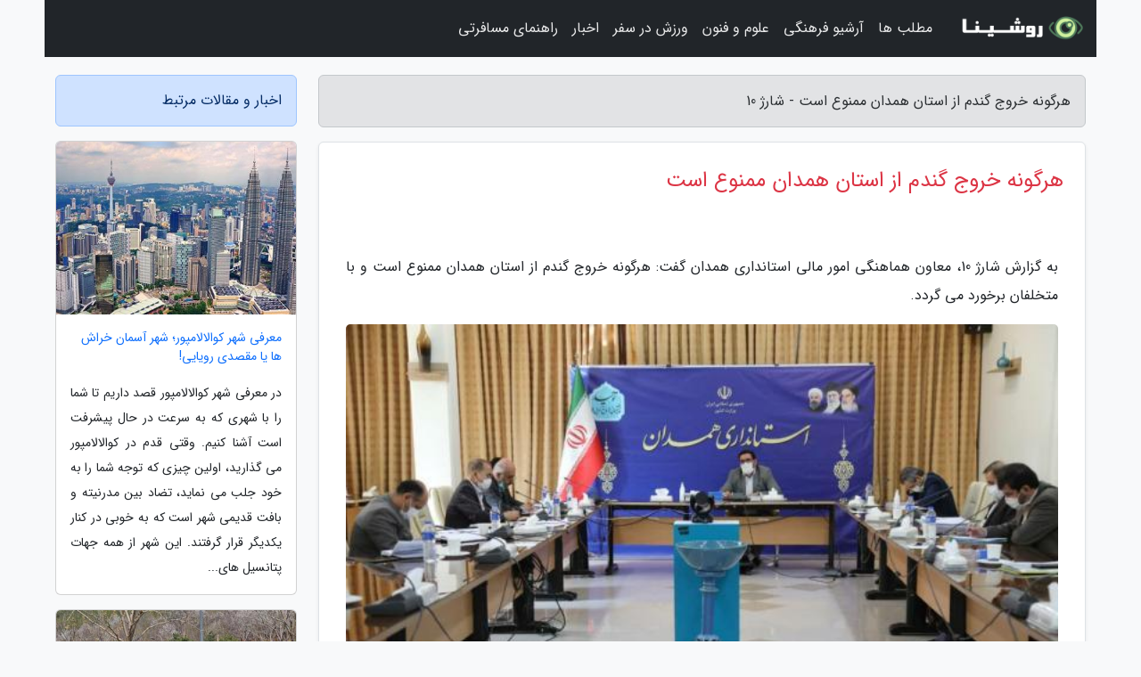

--- FILE ---
content_type: text/html; charset=UTF-8
request_url: https://sharj10.ir/post/%D9%87%D8%B1%DA%AF%D9%88%D9%86%D9%87-%D8%AE%D8%B1%D9%88%D8%AC-%DA%AF%D9%86%D8%AF%D9%85-%D8%A7%D8%B2-%D8%A7%D8%B3%D8%AA%D8%A7%D9%86-%D9%87%D9%85%D8%AF%D8%A7%D9%86-8266
body_size: 6217
content:
<!doctype html>
<html dir="rtl">
<head prefix="og: http://ogp.me/ns# fb: http://ogp.me/ns/fb# article: http://ogp.me/ns/article#">
<meta charset="utf-8" >
<title>هرگونه خروج گندم از استان همدان ممنوع است - شارژ 10</title>
<meta name="robots" content="index" />
<link rel="canonical" href="https://sharj10.ir/post/%D9%87%D8%B1%DA%AF%D9%88%D9%86%D9%87-%D8%AE%D8%B1%D9%88%D8%AC-%DA%AF%D9%86%D8%AF%D9%85-%D8%A7%D8%B2-%D8%A7%D8%B3%D8%AA%D8%A7%D9%86-%D9%87%D9%85%D8%AF%D8%A7%D9%86-8266" >
<meta property="og:url" content="https://sharj10.ir/post/%D9%87%D8%B1%DA%AF%D9%88%D9%86%D9%87-%D8%AE%D8%B1%D9%88%D8%AC-%DA%AF%D9%86%D8%AF%D9%85-%D8%A7%D8%B2-%D8%A7%D8%B3%D8%AA%D8%A7%D9%86-%D9%87%D9%85%D8%AF%D8%A7%D9%86-8266" >
	
<meta http-equiv="X-UA-Compatible" content="IE=edge">
<meta name="viewport" content="width=device-width, initial-scale=1.0" >	
<link rel="stylesheet" href="/module/template/framework/css/bootstrap.rtl.min.css" type="text/css" />
<link rel="stylesheet" type="text/css" href="/module/template/framework/css/style.css" >	
<meta name="twitter:card" content="summary_large_image" >
<meta name="twitter:domain" content="sharj10.ir" >
<meta property="og:type" content="article">
<meta property="article:publisher" content="https://sharj10.ir" >
<meta property="og:title" content="هرگونه خروج گندم از استان همدان ممنوع است - شارژ 10" >
<meta property="fb:app_id" content="1147311521992329" >
<meta property="og:image" content="https://sharj10.ir/upload/2021/07/22/8018506869d-2f36019d03-964c0fc35.jpg" />
<meta property="og:site_name" content="شارژ 10" >
<meta name="description" content="معاون هماهنگی امور مالی استانداری همدان گفت: هرگونه خروج گندم از استان همدان ممنوع است و با متخلفان برخورد می گردد. - شارژ 10" >
<meta property="og:description" content="معاون هماهنگی امور مالی استانداری همدان گفت: هرگونه خروج گندم از استان همدان ممنوع است و با متخلفان برخورد می گردد. - شارژ 10"  >
  
<script src="/module/template/framework/js/jquery-3.4.1.min.js" ></script>
<script src="/module/template/framework/js/function.js?lastmod=1768070062"></script>
<link rel="stylesheet" type="text/css" href="/module/template/framework/css/colorbox.css" >
<script src="/module/template/framework/js/jquery.colorbox-min.js"></script>	


<meta property="og:type" content="article" />
<script src="/module/component/comment/comment-post.js"></script><link rel="icon" href="/favicon.ico" type="image/x-icon">
<link rel="stylesheet" href="/module/template/framework/css/fontawesome.css">
<!--[if lt IE 9]>
<script src="/module/template/framework/js/bootstrap/html5shiv.min.js" ></script>
<script src="/module/template/framework/js/bootstrap/respond.min.js" ></script>
<![endif]-->
</head>
<body class="bg-light">
<div class="container bg-light position-relative pt-5">	
<div id="sitebody" class="mt-3">
<header>
<div class="row header">
<div class="col-sm-12">
</div>	
</div>	
</header><div class="row main-content">
<div class="container">
<div class="row">
<div class="col-lg-9 col-md-8 mb-5">
<article>	
<div class="breadcrumb alert alert-secondary">
<h1 class="h6 m-0"> 	
هرگونه خروج گندم از استان همدان ممنوع است - شارژ 10</h1>	
</div>
	
<div>
<div class="card shadow-sm border rounded p-0 mb-5 bg-white text-dark w-100 position-relative">
<h2 class="p-4 h4 text-danger mb-n4">هرگونه خروج گندم از استان همدان ممنوع است</h2>
<div class="custom-content card-body">
<div class="card-text">
<p>به گزارش شارژ 10، معاون هماهنگی امور مالی استانداری همدان گفت: هرگونه خروج گندم از استان همدان ممنوع است و با متخلفان برخورد می گردد.</p></div>	
<picture>	
<source media="(max-width: 480px)" srcset="/upload/2021/07/22/cache/thum_8018506869d-2f36019d03-964c0fc35.jpg">
<img src="https://sharj10.ir/upload/2021/07/22/8018506869d-2f36019d03-964c0fc35.jpg" alt="هرگونه خروج گندم از استان همدان ممنوع است" class="card-img-top" title="هرگونه خروج گندم از استان همدان ممنوع است">
</picture>	

<div class="card-text mt-3">	
<p>به گزارش خبرنگاران همدان؛ ظاهر پورمجاهد در جلسه ستاد تنظیم بازار استان، اظهار کرد: دامداری ها باید حمایت ویژه شوند تا فراوری افزایش پیدا کند و دستگاهای متولی این موضوع مهم را جدی بگیرند.</p><p>معاون هماهنگی امور مالی استانداری همدان اضافه نمود: انبار کردن گندم بدون ثبت در سامانه جامع،قاچاق محسوب می گردد.</p><p>وی با بیان اینکه، هیچ مسئله ای در تامین کالاهای اساسی مردم نداریم، اسم کرد: کمیسیون های خرید گندم به برترین نحوه گندم را از کشاورزان خریداری نمایند.</p><p>پورمجاهد در انتها اظهار داشت: افزایش قیمت فرآورده های لبنی غیرقانونی است و اگر موردی دیده گردد برخورد می گردد.</p><span class="post-source">منبع: جام جم آنلاین</span></div>	
</div>
<!--
<div class="text-center my-4 px-5 d-flex">
<div class="a2a_kit a2a_kit_size_32 a2a_default_style mx-auto">
<a class="a2a_button_twitter"></a>
<a class="a2a_button_linkedin"></a>
<a class="a2a_button_pinterest"></a>
<a class="a2a_button_telegram"></a>
<a class="a2a_button_reddit"></a>
<a class="a2a_button_tumblr"></a>
<a class="a2a_button_blogger"></a>
<a class="a2a_button_google_gmail"></a>
</div>
</div>		
<script async src="https://static.addtoany.com/menu/page.js"></script>
-->
<div class="p-4 border-top">
<div class="row small">
<span class="col-lg-3 col-sm-6">انتشار: <span content="2021-07-22 01:57:04" >31 تیر 1400</span></span>

<span class="col-lg-3 col-sm-6">بروزرسانی: <span content="2021-07-22 01:57:04" >31 تیر 1400</span></span>

<span class="col-lg-3 col-sm-6">
گردآورنده: <span >sharj10.ir</span>
</span>
<span class="col-lg-3 col-sm-6">شناسه مطلب: 1699</span>
</div>
</div>
</div>
	
<div class="card w-100 mb-5 shadow-sm"><h3 class="heads commenthead h6 card-header alert-secondary" id="commenthead"><span>به "هرگونه خروج گندم از استان همدان ممنوع است" امتیاز دهید</span></h3><div class="comments card-body"><div class="vote" id="votbox"><form action="/module/component/comment/comment-process.php" method="post" class="form-inline d-inline-block"><span class="votetext px-0 form-check d-inline-block">امتیاز دهید: </span><span class="form-check-xs form-check-inline"><label class="form-check-label ps-1" for="inlineRadio1">1</label>
			<input  class="form-check-input" type="radio" id="inlineRadio1" name="rate" value="1"> </span><span class="form-check-xs form-check-inline"><label class="form-check-label ps-1" for="inlineRadio2">2</label>
			<input  class="form-check-input" type="radio" id="inlineRadio2" name="rate" value="2"> </span><span class="form-check-xs form-check-inline"><label class="form-check-label ps-1" for="inlineRadio3">3</label>
			<input  class="form-check-input" type="radio" id="inlineRadio3" name="rate" value="3"> </span><span class="form-check-xs form-check-inline"><label class="form-check-label ps-1" for="inlineRadio4">4</label>
			<input  class="form-check-input" type="radio" id="inlineRadio4" name="rate" value="4"> </span><span class="form-check-xs form-check-inline"><label class="form-check-label ps-1" for="inlineRadio5">5 </label>
			<input  class="form-check-input" type="radio" id="inlineRadio5" name="rate" value="5"> </span><input type="hidden" name="c_id" value="1699"><input type="hidden" name="c_type" value="post"><input type="hidden" name="c_url" value="/post/%D9%87%D8%B1%DA%AF%D9%88%D9%86%D9%87-%D8%AE%D8%B1%D9%88%D8%AC-%DA%AF%D9%86%D8%AF%D9%85-%D8%A7%D8%B2-%D8%A7%D8%B3%D8%AA%D8%A7%D9%86-%D9%87%D9%85%D8%AF%D8%A7%D9%86-8266"><input type="hidden" name="c_vote" value="1"><button class="btn btn-warning" type="submit">رای</button></form></div></div></div>
			<script>
			function getCookie(cname) {
			  let name = cname + "=";
			  let decodedCookie = decodeURIComponent(document.cookie);
			  let ca = decodedCookie.split(";");
			  for(let i = 0; i <ca.length; i++) {
				let c = ca[i];
				while (c.charAt(0) == " ") {
				  c = c.substring(1);
				}
				if (c.indexOf(name) == 0) {
				  return c.substring(name.length, c.length);
				}
			  }
			  return "";
			}
			function checkCookie() {
			
			  let vote = getCookie("post-1699");
			  if (vote != "") {
			  	var votes=document.getElementById("votbox").innerHTML="امتیاز شما: " + vote;
			  }
			}
			
			checkCookie();
			</script><div class="card w-100 shadow-sm"><h4 class="heads commenthead h6 card-header alert-secondary"><span>دیدگاه های مرتبط با "هرگونه خروج گندم از استان همدان ممنوع است"</span></h4><div class="respond card-body"><span class="comment_title small card-header w-100 mb-3 d-block text-danger">* نظرتان را در مورد این مقاله با ما درمیان بگذارید</span><div><form action="#" method="POST" class="comment-form" id="comment-form" ><div id="replytoname" class="alert-info mb-3 w-100"></div><div id="name-group" class="form-group mb-3"><input type="text" class="form-control bg-light" name="name" placeholder="نام (لازم)"></div><div id="email-group" class="form-group mb-3"><input style="direction:rtl;text-align:right" type="text" class="form-control bg-light" name="email" id="commentformemail" placeholder="ایمیل (لازم - نمایش داده نمی‌شود)"></div><div id="phone-group" class="form-group mb-3"><input type="text" class="form-control bg-light" name="phone" placeholder="شماره موبایل (اختیاری - نمایش داده نمی‌شود)"></div><div id="comment-group" class="form-group mb-3"><textarea class="form-control bg-light" name="comment" cols="45" rows="8" placeholder="دیدگاه یا سوال (لازم)"></textarea></div><div id="captcha-group" class="form-group mb-3"><label class="captcha mb-3">سوال اتفاقی: نام پایتخت ایران چیست؟</label><input type="text" class="form-control bg-light" name="captcha"></div><input type="hidden" class="form-control" name="content_id" value="1699"><input type="hidden" class="form-control" name="content_type" value="post"></form><button class="btn btn-success mb-3" onclick="myformhandler('comment-form','/module/component/comment/comment-process.php','formalert',false)" >ارسال</button> <span class="formalert"></span></div></div></div>	
</div>
</article>	
</div>	

<div id="sidebar" class="col-lg-3 col-md-4 mb-5">
<aside>	
	


<div class="tourel-head alert alert-primary">اخبار و مقالات مرتبط</div>

<div class="posts printhide sidposts card mb-3">
<div class="imgtitle">
<img class="card-img-top mb-3" src="/upload/2025/02/02/cache/thum_16180e0f7e-dcf4e3f0a98c97-f3ac5bfdef15d.jpg" alt="معرفی شهر کوالالامپور؛ شهر آسمان خراش ها یا مقصدی رویایی!">
<a class="poststitle d-block px-3 small text-decoration-none" href="/post/%D9%85%D8%B9%D8%B1%D9%81%DB%8C-%D8%B4%D9%87%D8%B1-%DA%A9%D9%88%D8%A7%D9%84%D8%A7%D9%84%D8%A7%D9%85%D9%BE%D9%88%D8%B1-%D8%B4%D9%87%D8%B1-%D8%A2%D8%B3%D9%85%D8%A7%D9%86-4488">
معرفی شهر کوالالامپور؛ شهر آسمان خراش ها یا مقصدی رویایی!</a>
</div>
<div class="card-body">
<p class="description small p-0 m-0 text-justify">
در معرفی شهر کوالالامپور قصد داریم تا شما را با شهری که به سرعت در حال پیشرفت است آشنا کنیم. وقتی قدم در کوالالامپور می گذارید، اولین چیزی که توجه شما را به خود جلب می نماید، تضاد بین مدرنیته و بافت قدیمی شهر است که به خوبی در کنار یکدیگر قرار گرفتند. این شهر از همه جهات پتانسیل های...</p>
</div>
</div>


<div class="posts printhide sidposts card mb-3">
<div class="imgtitle">
<img class="card-img-top mb-3" src="/upload/2024/12/02/cache/thum_f625d042-5166b87348-294a3b414e5544.jpg" alt="سوپرازو XMAX شاسی بلند نو را بشناسید ، محصولات قدیمی ایسوزو به ایران رسیدند!">
<a class="poststitle d-block px-3 small text-decoration-none" href="/post/%D8%B3%D9%88%D9%BE%D8%B1%D8%A7%D8%B2%D9%88-xmax-%D8%B4%D8%A7%D8%B3%DB%8C-%D8%A8%D9%84%D9%86%D8%AF-%D8%AC%D8%AF%DB%8C%D8%AF-%D8%B1%D8%A7-5084">
سوپرازو XMAX شاسی بلند نو را بشناسید ، محصولات قدیمی ایسوزو به ایران رسیدند!</a>
</div>
<div class="card-body">
<p class="description small p-0 m-0 text-justify">
سوپرازو XMAX یک شاسی بلند چینی تازه، محصول مشترک شرکت ایسوزو و JMC چین است. این خودرو شاسی مستقل از پیشرانه دو لیتری توربو شارژر و گیربکس هشت سرعته اتوماتیک استفاده می نماید. این خودرو در خطوط شرکت مدیران خودرو مونتاژ گردد. مشخصات فنی سوپرازو XMAX چیست؟</p>
</div>
</div>


<div class="posts printhide sidposts card mb-3">
<div class="imgtitle">
<img class="card-img-top mb-3" src="/upload/2024/10/16/cache/thum_1fc41f2829a17-6f12080d32a0-34d27855ae9d20.jpg" alt="تایلند به چی معروفه؛ از جاذبه های شگفت انگیز تا غذاهای خوشمزه!">
<a class="poststitle d-block px-3 small text-decoration-none" href="/post/%D8%AA%D8%A7%DB%8C%D9%84%D9%86%D8%AF-%D8%A8%D9%87-%DA%86%DB%8C-%D9%85%D8%B9%D8%B1%D9%88%D9%81%D9%87-%D8%A7%D8%B2-%D8%AC%D8%A7%D8%B0%D8%A8%D9%87-8410">
تایلند به چی معروفه؛ از جاذبه های شگفت انگیز تا غذاهای خوشمزه!</a>
</div>
<div class="card-body">
<p class="description small p-0 m-0 text-justify">
اگر از آن دسته افرادی هستید که می خواهید یک سفر خارجی را تجربه کنید، تایلند یکی از برترین گزینه ها است. تایلند کشوری است که هر سال گردشگران بسیار زیادی به آن سفر می نمایند و ایرانیان زیادی هم این کشور را به عنوان مقصد گردشگری انتخاب می نمایند. سفر به تایلند نسبت به سفرهای خارجی دیگر...</p>
</div>
</div>


<div class="posts printhide sidposts card mb-3">
<div class="imgtitle">
<img class="card-img-top mb-3" src="/upload/2024/07/01/cache/thum_b7aaa4194f8-9b1ced9b-0dd102f1833.jpg" alt="راهنمای خرید ماشین لباسشویی مالی؛ صرفه جویی در هزینه ها بدون کاهش کیفیت">
<a class="poststitle d-block px-3 small text-decoration-none" href="/post/%D8%B1%D8%A7%D9%87%D9%86%D9%85%D8%A7%DB%8C-%D8%AE%D8%B1%DB%8C%D8%AF-%D9%85%D8%A7%D8%B4%DB%8C%D9%86-%D9%84%D8%A8%D8%A7%D8%B3%D8%B4%D9%88%DB%8C%DB%8C-9654">
راهنمای خرید ماشین لباسشویی مالی؛ صرفه جویی در هزینه ها بدون کاهش کیفیت</a>
</div>
<div class="card-body">
<p class="description small p-0 m-0 text-justify">
در عصر حاضر، همه ما در پی راه های مؤثر برای صرفه جویی در هزینه های خانوار هستیم. یکی از مهم ترین این هزینه ها، هزینه خرید و استفاده از لوازم خانگی است. در این میان، ماشین لباسشویی یکی از پرمصرف ترین و پرکاربردترین وسایل در هر خانه محسوب می گردد. انتخاب یک ماشین لباسشویی مالی می تواند...</p>
</div>
</div>

	

</aside>		
</div>	
</div>
</div>
</div>					
<div class="container"><div class="w-100"><ol class="breadcrumb border shadow-sm rounded-pill p-3" itemscope="" itemtype="http://schema.org/BreadcrumbList"><li class="breadcrumb-item" aria-current="page" itemprop="itemListElement" itemscope="" itemtype="http://schema.org/ListItem"><a itemprop="item" href="https://sharj10.ir"><span itemprop="name">شارژ 10</span></a><meta itemprop="position" content="1" ></li><li class="separate px-2">»</li><li class="breadcrumb-item" itemprop="itemListElement" itemscope="" itemtype="http://schema.org/ListItem">
                        <a rel="nofollow noopener noreferrer" itemprop="item" href="/posts/blog">
                        <span itemprop="name"> همه اخبار و مقاله ها</span></a>
                        <meta itemprop="position" content="2" >
                        </li><li class="separate px-2">»</li><li class="breadcrumb-item" itemprop="itemListElement" itemscope="" itemtype="http://schema.org/ListItem">
                        <a rel="nofollow noopener noreferrer" itemprop="item" href="/posts/news-%D8%A7%D8%AE%D8%A8%D8%A7%D8%B1">
                        <span itemprop="name"> اخبار و رویدادها</span></a>
                        <meta itemprop="position" content="3" >
                        </li><li class="separate px-2">»</li><li class="breadcrumb-item" itemprop="itemListElement" itemscope="" itemtype="http://schema.org/ListItem">
                        <a rel="nofollow noopener noreferrer" itemprop="item" href="/posts/economy-%D8%A7%D9%82%D8%AA%D8%B5%D8%A7%D8%AF%DB%8C">
                        <span itemprop="name"> اخبار اقتصادی</span></a>
                        <meta itemprop="position" content="4" >
                        </li><li class="separate px-2">»</li><li class="here breadcrumb-item">هرگونه خروج گندم از استان همدان ممنوع است</li></ol></div></div>

<script type="text/javascript">
$(document).ready(function(){
	$('#lightgallery').lightGallery();
});
</script>
<script src="/module/template/framework/js/lightgallery/picturefill.min.js"></script>
<script src="/module/template/framework/js/lightgallery/lightgallery-all.min.js"></script>
<script src="/module/template/framework/js/lightgallery/jquery.mousewheel.min.js"></script>
<div class="custom-navbar row bg-dark text-white position-absolute w-100" style="top:0" id="header">
<nav class="container">
<div class="navbar navbar-expand-lg navbar-dark">
<a class="navbar-brand" href="https://sharj10.ir" id="logo" title="شارژ 10"><img src="https://sharj10.ir/upload/logo/roshina.com.png" alt="شارژ 10" height="38"></a>
<button class="navbar-toggler" type="button" data-bs-toggle="collapse" data-bs-target="#navbarSupportedContent" aria-controls="navbarSupportedContent" aria-expanded="false" aria-label="Toggle navigation">
			  <span class="navbar-toggler-icon"></span>
			</button><div class="collapse navbar-collapse" id="navbarSupportedContent"><ul class="navbar-nav me-auto mb-2 mb-lg-0 "><li class="nav-item"><a rel="nofollow" class="nav-link" href="/posts/blog">مطلب ها</a></li><li class="nav-item"><a rel="nofollow" class="nav-link" href="/posts/art-culture-%D9%81%D8%B1%D9%87%D9%86%DA%AF-%D9%87%D9%86%D8%B1">آرشیو فرهنگی</a></li><li class="nav-item"><a rel="nofollow" class="nav-link" href="/posts/technology-%D8%AA%DA%A9%D9%86%D9%88%D9%84%D9%88%DA%98%DB%8C">علوم و فنون</a></li><li class="nav-item"><a rel="nofollow" class="nav-link" href="/posts/sport-%D9%88%D8%B1%D8%B2%D8%B4">ورزش در سفر</a></li><li class="nav-item"><a rel="nofollow" class="nav-link" href="/posts/news-%D8%A7%D8%AE%D8%A8%D8%A7%D8%B1">اخبار</a></li><li class="nav-item"><a rel="nofollow" class="nav-link" href="/posts/travel-%DA%AF%D8%B1%D8%AF%D8%B4%DA%AF%D8%B1%DB%8C">راهنمای مسافرتی</a></li></ul></div>
</div>
</nav>
</div>

</div>

<div class="row bg-secondary text-white">	
<footer class="container" id="mainfooter">
<div class="row pt-5" id="footer">
<div class="f-column clearright px-4 pb-5 col-md-4">
<div class="foothead h5 p-2">خبرنامه</div>
<div class="columnbody">
<p class="p-2"></p>
<form class="form-signin" id="newsletter" name="newsletter" action="#" method="post">
<div class="form-group">	
<input class="form-control text-right" required name="email" type="email" placeholder="ایمیل">	
</div>
<div class="form-group">	
<input class="form-control text-right" name="phone" type="tel" placeholder="موبایل">
</div>	
<button class="newsbutton btn btn-warning btn-aban" name="button" type="button" onClick="myformhandler('newsletter','/module/plugin/newsletter/newsletterhandler.php','newslalert')">عضویت</button>
<span class="newslalert"></span>
</form>
</div>
</div></div>
</footer>
</div>	
<div class="row" >
<span class="col-lg-12 bg-dark text-white text-center p-3 small en" id="copyright">	
Copyright © 2026 sharj10.ir All rights reserved.
</span>	
</div>
<span class="phone">
</span>
</div>
<script>
window.onload = function () {	
	if (window.history.pushState) {
		window.history.pushState('', '/', window.location.pathname);
	} else {
		window.location.hash = '';
	}
}
</script>
<script src="/module/template/framework/js/bootstrap/bootstrap.bundle.min.js" ></script>
<script defer src="https://static.cloudflareinsights.com/beacon.min.js/vcd15cbe7772f49c399c6a5babf22c1241717689176015" integrity="sha512-ZpsOmlRQV6y907TI0dKBHq9Md29nnaEIPlkf84rnaERnq6zvWvPUqr2ft8M1aS28oN72PdrCzSjY4U6VaAw1EQ==" data-cf-beacon='{"version":"2024.11.0","token":"e72c90994f6b443baed19f6d276cbf6f","r":1,"server_timing":{"name":{"cfCacheStatus":true,"cfEdge":true,"cfExtPri":true,"cfL4":true,"cfOrigin":true,"cfSpeedBrain":true},"location_startswith":null}}' crossorigin="anonymous"></script>
</body>
</html>